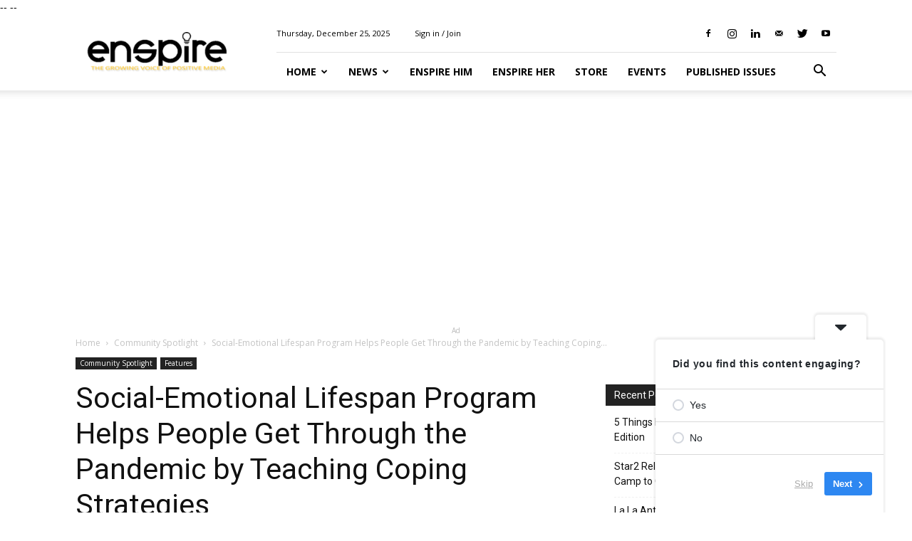

--- FILE ---
content_type: text/html; charset=utf-8
request_url: https://www.google.com/recaptcha/api2/aframe
body_size: 267
content:
<!DOCTYPE HTML><html><head><meta http-equiv="content-type" content="text/html; charset=UTF-8"></head><body><script nonce="mSeeRh9HGvsaMez8ADFkAw">/** Anti-fraud and anti-abuse applications only. See google.com/recaptcha */ try{var clients={'sodar':'https://pagead2.googlesyndication.com/pagead/sodar?'};window.addEventListener("message",function(a){try{if(a.source===window.parent){var b=JSON.parse(a.data);var c=clients[b['id']];if(c){var d=document.createElement('img');d.src=c+b['params']+'&rc='+(localStorage.getItem("rc::a")?sessionStorage.getItem("rc::b"):"");window.document.body.appendChild(d);sessionStorage.setItem("rc::e",parseInt(sessionStorage.getItem("rc::e")||0)+1);localStorage.setItem("rc::h",'1766701633955');}}}catch(b){}});window.parent.postMessage("_grecaptcha_ready", "*");}catch(b){}</script></body></html>